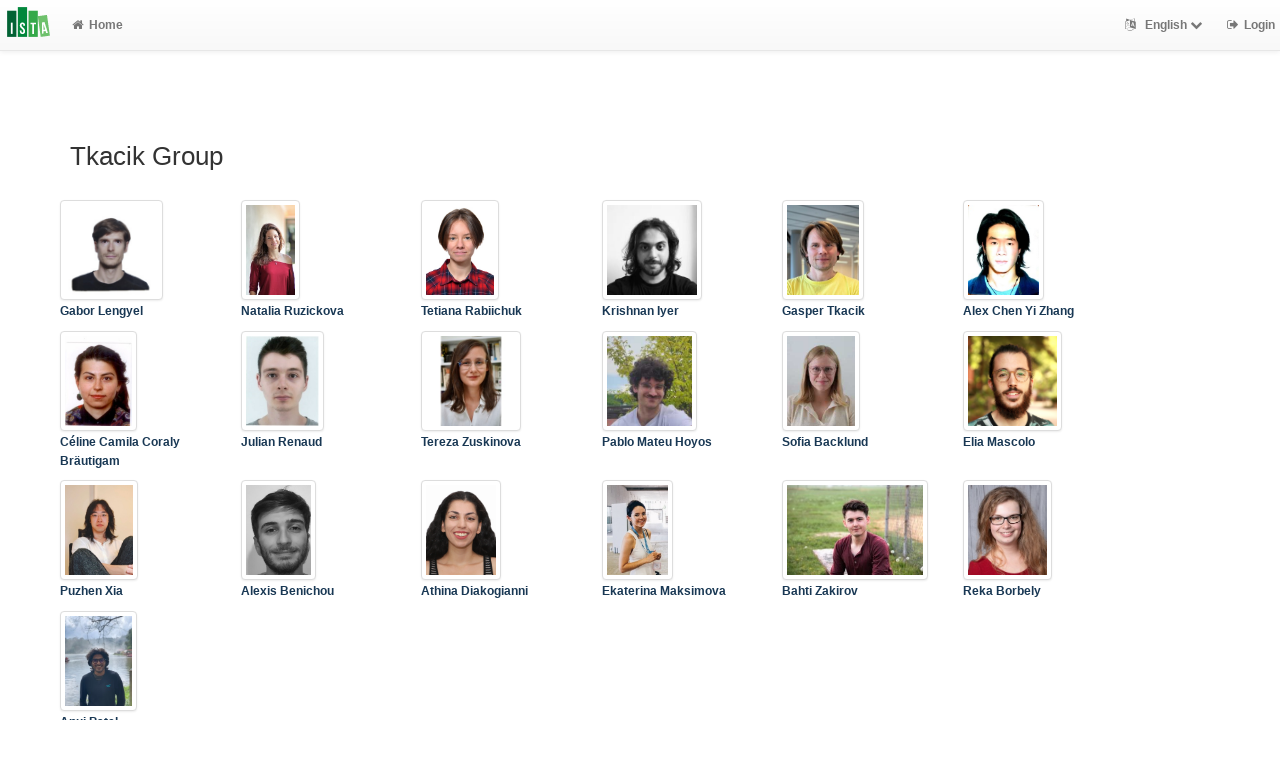

--- FILE ---
content_type: text/html; charset=utf-8
request_url: https://research-explorer.ista.ac.at/groups/GaTk?limit=20&start=80&style=mla
body_size: 12020
content:
<!-- IST custom view -->
<!DOCTYPE html>
<html lang="en">


<!-- BEGIN header.tt -->
  <head>
    <title>ISTA Research Explorer
    </title>
    <link rel="icon" href="https://research-explorer.ista.ac.at/images/brand_logo.png" type="image/png">
        
    
    <meta name="robots" content="index,follow,noimageindex" />
    
    <!--
IST modifications:
  added my_css.css link
-->

<!-- BEGIN head_meta.tt -->
    <meta http-equiv="Content-Type" content="text/html; charset=utf-8">
    <meta name="viewport" content="width=device-width, initial-scale=1.0">
    <!-- Bootstrap -->
    <!-- HTML5 shim and Respond.js IE8 support of HTML5 elements and media queries -->
    <!--[if lt IE 10]>
    <link rel="stylesheet" type="text/css" href="https://research-explorer.ista.ac.at/css/ltIE10.css" />
    <![endif]-->
    <link rel="stylesheet" href="https://research-explorer.ista.ac.at/css/main.css">
    <link rel="stylesheet" href="https://research-explorer.ista.ac.at/css/my_css.css">
    <script type="text/javascript">
      window.librecat = {
        uri_base: "https://research-explorer.ista.ac.at"
      };
    </script>
    <script src="https://research-explorer.ista.ac.at/javascripts/jquery.min.js"></script>
    <script src="https://research-explorer.ista.ac.at/javascripts/jquery-ui-1.10.4.custom.min.js"></script>
    <script src="https://research-explorer.ista.ac.at/javascripts/bootstrap.min.js"></script><!-- main bootstrap file -->
    <script src="https://research-explorer.ista.ac.at/javascripts/bootstrap-select.min.js"></script><!-- dropdown-like selects -->
    <script src="https://research-explorer.ista.ac.at/javascripts/librecat.js"></script>
<!-- END head_meta.tt -->
  </head>

  <body>
  <!--
IST modifications:
  piwik
  style attr added to navbar-brand anchor
  moderation queue link
  shibboleth login link
-->


<!-- Piwik -->
<script type="text/javascript">
  var _paq = _paq || [];
  /* tracker methods like "setCustomDimension" should be called before "trackPageView" */
  _paq.push(['trackPageView']);
  _paq.push(['enableLinkTracking']);
  (function() {
    var u="//piwik.ist.ac.at/";
    _paq.push(['setTrackerUrl', u+'piwik.php']);
    _paq.push(['setSiteId', '7']);
    var d=document, g=d.createElement('script'), s=d.getElementsByTagName('script')[0];
    g.type='text/javascript'; g.async=true; g.defer=true; g.src=u+'piwik.js'; s.parentNode.insertBefore(g,s);
  })();
</script>
<!-- End Piwik Code -->


<!-- BEGIN navbar.tt -->
<header>
    <nav class="navbar navbar-default navbar-fixed-top" role="navigation">
        <div class="navbar-header">
            <button type="button" class="navbar-toggle" data-toggle="collapse" data-target=".navbar-ex1-collapse">
                <span class="sr-only">Toggle navigation</span>
                <span class="icon-bar"></span>
                <span class="icon-bar"></span>
                <span class="icon-bar"></span>
            </button>
            <a style="margin-right:5px;" class="navbar-brand" title="ISTA Research Explorer home" href="https://ista.ac.at"><img src="https://research-explorer.ista.ac.at/images/ISTA_Logo_Signet_4c_rgb.svg" alt="" /></a>
        </div>
        <!-- Collect the nav links, forms, and other content for toggling -->
        <div class="collapse navbar-collapse navbar-ex1-collapse">
            <ul class="nav navbar-nav">
                <li class=""><a href="https://research-explorer.ista.ac.at/"><span class="fa fa-home"></span>Home</a></li>
            </ul>
            <ul class="nav navbar-nav navbar-right">
                <!-- START btn_lang.tt -->






  
    
  

  




  <li class="helpme helpme-md dropdown" data-placement="left" title="Change language">

    <a href="#" class="dropdown-toggle" data-toggle="dropdown">
      <span class="fa fa-language"></span>
      English
      <span class="fa fa-chevron-down"></span>
    </a>
    <ul class="dropdown-menu">
    
      <li>
        <a href="https://research-explorer.ista.ac.at/set_language?lang=de">Deutsch</a>
      </li>
    
    </ul>

  </li>


<!-- END btn_lang.tt -->

                <li><a href="https://research-explorer.ista.ac.at/auth/shibboleth"><span class="fa fa-sign-out"></span><span class="hidden-sm">Login</span></a></li>
            </ul>
        </div><!-- /.navbar-collapse -->
        <!-- /container -->
    </nav>
    <div class="modal" id="selectAFF">
        <div class="modal-dialog">
            <div class="modal-content">
                <div class="modal-header">
                    <button type="button" class="close" data-dismiss="modal" aria-hidden="true">&times;</button>
                    <h4 class="modal-title">Title</h4>
                    <div><small>Click a name to choose. Click <span class="fa fa-chevron-down"></span> to show more.</small></div>
                </div>
                <div class="modal-body">
                </div>
            </div>
        </div>
    </div>
</header>
<main class="front">
    <div class="container">
<!-- END navbar.tt -->

  <div class="row">
    <div class="col-xs-12" id="messages">
    </div>
  </div>

<!-- END header.tt -->

<!-- BEGIN department/list.tt -->
<span id="language_id" class="hidden">en</span>
<div class="row"><!-- outer border -->
  <div class="col-md-11 col-sm-12"><!-- main content -->
    <div id="banner">
      <h1>Tkacik Group</h1>
    </div>
    <div class="ltIEten">
      <h3>Please note that LibreCat no longer supports Internet Explorer versions 8 or 9 (or earlier).</h3>
      <p>We recommend upgrading to the latest Internet Explorer, Google Chrome, or Firefox.</p>
    </div>
    <div class="row margin-top1">
    </div>
    <div class="row">
      <div class="col-md-12 tab-content">
        <div class="tab-pane active" id="publ">
          <div class="row">

            <!-- active users -->
                
              <!-- foreach user -->
                
              <!-- foreach user -->
                
              <!-- foreach user -->
                
                  <!-- open row in first of 6 -->
                    <div class="row">
                  <!-- user -->
                    <div class="col-md-2">
                        <a href="https://research-explorer.ista.ac.at/person/c208d879-7b27-11ef-96b9-98f4bb48c8e9">
                          <img style="height:100px;" class="img-thumbnail" src="https://icp.ist.ac.at/data/img/profile/medium/glengyel_1qR_G.jpg" alt="">
                        </a>
                      <a href="https://research-explorer.ista.ac.at/person/c208d879-7b27-11ef-96b9-98f4bb48c8e9"><p>Gabor Lengyel</p></a>
                    </div>
                  <!-- close row after six cols or last user -->
                <!-- if account active -->
                
              <!-- foreach user -->
                
              <!-- foreach user -->
                
              <!-- foreach user -->
                
                  <!-- open row in first of 6 -->
                  <!-- user -->
                    <div class="col-md-2">
                        <a href="https://research-explorer.ista.ac.at/person/D2761128-D73D-11E9-A1BF-BA0DE6697425">
                          <img style="height:100px;" class="img-thumbnail" src="https://icp.ist.ac.at/data/img/profile/medium/nruzicko_rgroy.jpg" alt="">
                        </a>
                      <a href="https://research-explorer.ista.ac.at/person/D2761128-D73D-11E9-A1BF-BA0DE6697425"><p>Natalia Ruzickova</p></a>
                    </div>
                  <!-- close row after six cols or last user -->
                <!-- if account active -->
                
              <!-- foreach user -->
                
              <!-- foreach user -->
                
              <!-- foreach user -->
                
                  <!-- open row in first of 6 -->
                  <!-- user -->
                    <div class="col-md-2">
                        <a href="https://research-explorer.ista.ac.at/person/a7f2d037-8972-11ed-ae7b-a97cb7551bfa">
                          <img style="height:100px;" class="img-thumbnail" src="https://icp.ist.ac.at/data/img/profile/medium/trabiich_IsZ6x.jpg" alt="">
                        </a>
                      <a href="https://research-explorer.ista.ac.at/person/a7f2d037-8972-11ed-ae7b-a97cb7551bfa"><p>Tetiana Rabiichuk</p></a>
                    </div>
                  <!-- close row after six cols or last user -->
                <!-- if account active -->
                
              <!-- foreach user -->
                
                  <!-- open row in first of 6 -->
                  <!-- user -->
                    <div class="col-md-2">
                        <a href="https://research-explorer.ista.ac.at/person/7b260d12-24c8-11ef-93ff-f9762023fe35">
                          <img style="height:100px;" class="img-thumbnail" src="https://icp.ist.ac.at/data/img/profile/medium/kiyer_2XMUp.jpg" alt="">
                        </a>
                      <a href="https://research-explorer.ista.ac.at/person/7b260d12-24c8-11ef-93ff-f9762023fe35"><p>Krishnan Iyer</p></a>
                    </div>
                  <!-- close row after six cols or last user -->
                <!-- if account active -->
                
              <!-- foreach user -->
                
              <!-- foreach user -->
                
                  <!-- open row in first of 6 -->
                  <!-- user -->
                    <div class="col-md-2">
                        <a href="https://research-explorer.ista.ac.at/person/3D494DCA-F248-11E8-B48F-1D18A9856A87">
                          <img style="height:100px;" class="img-thumbnail" src="https://icp.ist.ac.at/data/img/profile/medium/gtkacik_vvSUU.jpg" alt="">
                        </a>
                      <a href="https://research-explorer.ista.ac.at/person/3D494DCA-F248-11E8-B48F-1D18A9856A87"><p>Gasper Tkacik</p></a>
                    </div>
                  <!-- close row after six cols or last user -->
                <!-- if account active -->
                
              <!-- foreach user -->
                
              <!-- foreach user -->
                
                  <!-- open row in first of 6 -->
                  <!-- user -->
                    <div class="col-md-2">
                        <a href="https://research-explorer.ista.ac.at/person/81b43fb8-c9d5-11ef-bf68-ade532a1f204">
                          <img style="height:100px;" class="img-thumbnail" src="https://icp.ist.ac.at/data/img/profile/medium/czhang_1RPPU.jpg" alt="">
                        </a>
                      <a href="https://research-explorer.ista.ac.at/person/81b43fb8-c9d5-11ef-bf68-ade532a1f204"><p>Alex Chen Yi Zhang</p></a>
                    </div>
                  <!-- close row after six cols or last user -->
                    </div>
                <!-- if account active -->
                
              <!-- foreach user -->
                
              <!-- foreach user -->
                
                  <!-- open row in first of 6 -->
                    <div class="row">
                  <!-- user -->
                    <div class="col-md-2">
                        <a href="https://research-explorer.ista.ac.at/person/39b0d155-eb97-11eb-a6c2-8640d0076eb8">
                          <img style="height:100px;" class="img-thumbnail" src="https://icp.ist.ac.at/data/img/profile/medium/cbraeuti_BAK8S.jpg" alt="">
                        </a>
                      <a href="https://research-explorer.ista.ac.at/person/39b0d155-eb97-11eb-a6c2-8640d0076eb8"><p>Céline Camila Coraly Bräutigam</p></a>
                    </div>
                  <!-- close row after six cols or last user -->
                <!-- if account active -->
                
              <!-- foreach user -->
                
              <!-- foreach user -->
                
                  <!-- open row in first of 6 -->
                  <!-- user -->
                    <div class="col-md-2">
                        <a href="https://research-explorer.ista.ac.at/person/7af6767d-14eb-11ed-b536-a32449ae867c">
                          <img style="height:100px;" class="img-thumbnail" src="https://icp.ist.ac.at/data/img/profile/medium/jrenaud_u3AnR.jpg" alt="">
                        </a>
                      <a href="https://research-explorer.ista.ac.at/person/7af6767d-14eb-11ed-b536-a32449ae867c"><p>Julian Renaud</p></a>
                    </div>
                  <!-- close row after six cols or last user -->
                <!-- if account active -->
                
              <!-- foreach user -->
                
                  <!-- open row in first of 6 -->
                  <!-- user -->
                    <div class="col-md-2">
                        <a href="https://research-explorer.ista.ac.at/person/49dfb097-4e87-11ef-975f-8ecec7b33f05">
                          <img style="height:100px;" class="img-thumbnail" src="https://icp.ist.ac.at/data/img/profile/medium/tzuskino_Xajk1.jpg" alt="">
                        </a>
                      <a href="https://research-explorer.ista.ac.at/person/49dfb097-4e87-11ef-975f-8ecec7b33f05"><p>Tereza Zuskinova</p></a>
                    </div>
                  <!-- close row after six cols or last user -->
                <!-- if account active -->
                
              <!-- foreach user -->
                
              <!-- foreach user -->
                
                  <!-- open row in first of 6 -->
                  <!-- user -->
                    <div class="col-md-2">
                        <a href="https://research-explorer.ista.ac.at/person/50b236c7-50c1-11ef-bb9a-a2375694f8b5">
                          <img style="height:100px;" class="img-thumbnail" src="https://icp.ist.ac.at/data/img/profile/medium/pmateuho_7YMD1.jpeg" alt="">
                        </a>
                      <a href="https://research-explorer.ista.ac.at/person/50b236c7-50c1-11ef-bb9a-a2375694f8b5"><p>Pablo Mateu Hoyos</p></a>
                    </div>
                  <!-- close row after six cols or last user -->
                <!-- if account active -->
                
              <!-- foreach user -->
                
              <!-- foreach user -->
                
              <!-- foreach user -->
                
              <!-- foreach user -->
                
                  <!-- open row in first of 6 -->
                  <!-- user -->
                    <div class="col-md-2">
                        <a href="https://research-explorer.ista.ac.at/person/a19ed178-1337-11ed-9389-c30ab879a82a">
                          <img style="height:100px;" class="img-thumbnail" src="https://icp.ist.ac.at/data/img/profile/medium/sbacklun_RdXhn.jpg" alt="">
                        </a>
                      <a href="https://research-explorer.ista.ac.at/person/a19ed178-1337-11ed-9389-c30ab879a82a"><p>Sofia Backlund</p></a>
                    </div>
                  <!-- close row after six cols or last user -->
                <!-- if account active -->
                
              <!-- foreach user -->
                
              <!-- foreach user -->
                
              <!-- foreach user -->
                
                  <!-- open row in first of 6 -->
                  <!-- user -->
                    <div class="col-md-2">
                        <a href="https://research-explorer.ista.ac.at/person/776a6ed0-a053-11f0-8635-80b95e0e0d53">
                          <img style="height:100px;" class="img-thumbnail" src="https://icp.ist.ac.at/data/img/profile/medium/emascolo_6DvNb.png" alt="">
                        </a>
                      <a href="https://research-explorer.ista.ac.at/person/776a6ed0-a053-11f0-8635-80b95e0e0d53"><p>Elia Mascolo</p></a>
                    </div>
                  <!-- close row after six cols or last user -->
                    </div>
                <!-- if account active -->
                
              <!-- foreach user -->
                
              <!-- foreach user -->
                
              <!-- foreach user -->
                
                  <!-- open row in first of 6 -->
                    <div class="row">
                  <!-- user -->
                    <div class="col-md-2">
                        <a href="https://research-explorer.ista.ac.at/person/7e881737-0826-11ed-b7d6-f8b00fa5e4db">
                          <img style="height:100px;" class="img-thumbnail" src="https://icp.ist.ac.at/data/img/profile/medium/puxia_UlhHN.jpg" alt="">
                        </a>
                      <a href="https://research-explorer.ista.ac.at/person/7e881737-0826-11ed-b7d6-f8b00fa5e4db"><p>Puzhen Xia</p></a>
                    </div>
                  <!-- close row after six cols or last user -->
                <!-- if account active -->
                
              <!-- foreach user -->
                
              <!-- foreach user -->
                
              <!-- foreach user -->
                
                  <!-- open row in first of 6 -->
                  <!-- user -->
                    <div class="col-md-2">
                        <a href="https://research-explorer.ista.ac.at/person/3a67230c-5fc0-11ef-a673-de9a2ffadafe">
                          <img style="height:100px;" class="img-thumbnail" src="https://icp.ist.ac.at/data/img/profile/medium/abenicho_X3pXC.jpg" alt="">
                        </a>
                      <a href="https://research-explorer.ista.ac.at/person/3a67230c-5fc0-11ef-a673-de9a2ffadafe"><p>Alexis Benichou</p></a>
                    </div>
                  <!-- close row after six cols or last user -->
                <!-- if account active -->
                
              <!-- foreach user -->
                
                  <!-- open row in first of 6 -->
                  <!-- user -->
                    <div class="col-md-2">
                        <a href="https://research-explorer.ista.ac.at/person/79c36cad-f394-11eb-9cf6-b7e120b8df28">
                          <img style="height:100px;" class="img-thumbnail" src="https://icp.ist.ac.at/data/img/profile/medium/adiakogi_nhFYk.jpg" alt="">
                        </a>
                      <a href="https://research-explorer.ista.ac.at/person/79c36cad-f394-11eb-9cf6-b7e120b8df28"><p>Athina Diakogianni</p></a>
                    </div>
                  <!-- close row after six cols or last user -->
                <!-- if account active -->
                
              <!-- foreach user -->
                
              <!-- foreach user -->
                
              <!-- foreach user -->
                
                  <!-- open row in first of 6 -->
                  <!-- user -->
                    <div class="col-md-2">
                        <a href="https://research-explorer.ista.ac.at/person/2FBE0DE4-F248-11E8-B48F-1D18A9856A87">
                          <img style="height:100px;" class="img-thumbnail" src="https://icp.ist.ac.at/data/img/profile/medium/emaksimo_5VC5x.jpg" alt="">
                        </a>
                      <a href="https://research-explorer.ista.ac.at/person/2FBE0DE4-F248-11E8-B48F-1D18A9856A87"><p>Ekaterina Maksimova</p></a>
                    </div>
                  <!-- close row after six cols or last user -->
                <!-- if account active -->
                
              <!-- foreach user -->
                
              <!-- foreach user -->
                
                  <!-- open row in first of 6 -->
                  <!-- user -->
                    <div class="col-md-2">
                        <a href="https://research-explorer.ista.ac.at/person/3cc2b100-edfb-11eb-afb5-b3685f49e53f">
                          <img style="height:100px;" class="img-thumbnail" src="https://icp.ist.ac.at/data/img/profile/medium/bzakirov_c1zWf.jpg" alt="">
                        </a>
                      <a href="https://research-explorer.ista.ac.at/person/3cc2b100-edfb-11eb-afb5-b3685f49e53f"><p>Bahti Zakirov</p></a>
                    </div>
                  <!-- close row after six cols or last user -->
                <!-- if account active -->
                
              <!-- foreach user -->
                
              <!-- foreach user -->
                
              <!-- foreach user -->
                
              <!-- foreach user -->
                
              <!-- foreach user -->
                
                  <!-- open row in first of 6 -->
                  <!-- user -->
                    <div class="col-md-2">
                        <a href="https://research-explorer.ista.ac.at/person/50FDE43E-AA30-11E9-A72B-8A12E6697425">
                          <img style="height:100px;" class="img-thumbnail" src="https://icp.ist.ac.at/data/img/profile/medium/rkoerei_OFZOH.jpg" alt="">
                        </a>
                      <a href="https://research-explorer.ista.ac.at/person/50FDE43E-AA30-11E9-A72B-8A12E6697425"><p>Reka Borbely</p></a>
                    </div>
                  <!-- close row after six cols or last user -->
                    </div>
                <!-- if account active -->
                
              <!-- foreach user -->
                
                  <!-- open row in first of 6 -->
                    <div class="row">
                  <!-- user -->
                    <div class="col-md-2">
                        <a href="https://research-explorer.ista.ac.at/person/2245dbd5-ebd4-11ec-b0f1-e38a6314d5bd">
                          <img style="height:100px;" class="img-thumbnail" src="https://icp.ist.ac.at/data/img/profile/medium/apatel_VBuM7.jpeg" alt="">
                        </a>
                      <a href="https://research-explorer.ista.ac.at/person/2245dbd5-ebd4-11ec-b0f1-e38a6314d5bd"><p>Anuj Patel</p></a>
                    </div>
                  <!-- close row after six cols or last user -->
                    </div>
                <!-- if account active -->
                
              <!-- foreach user -->
            <!-- if users   -->

            <!-- alumni -->
              <div id="banner">
                <h2>Alumni</h2>
                <br>
              </div>
                  <div class="row">
                  <div class="col-md-2">
                    <a href="https://research-explorer.ista.ac.at/person/0223458A-AA6B-11E9-99AD-50D4E5697425"><p>Sreyam Sengupta</p></a>
                  </div>
                  <div class="col-md-2">
                    <a href="https://research-explorer.ista.ac.at/person/2BAAC544-F248-11E8-B48F-1D18A9856A87"><p>Matthew Chalk</p></a>
                  </div>
                  <div class="col-md-2">
                    <a href="https://research-explorer.ista.ac.at/person/3FF5848A-F248-11E8-B48F-1D18A9856A87"><p>Daniele De Martino</p></a>
                  </div>
                  <div class="col-md-2">
                    <a href="https://research-explorer.ista.ac.at/person/3DEE19A4-F248-11E8-B48F-1D18A9856A87"><p>Sarah Cepeda Humerez</p></a>
                  </div>
                  <div class="col-md-2">
                    <a href="https://research-explorer.ista.ac.at/person/4A245D00-F248-11E8-B48F-1D18A9856A87"><p>Jakob Ruess</p></a>
                  </div>
                  <div class="col-md-2">
                    <a href="https://research-explorer.ista.ac.at/person/2BBA502C-F248-11E8-B48F-1D18A9856A87"><p>Heloisa Chiossi</p></a>
                  </div>
                  </div>
                  <div class="row">
                  <div class="col-md-2">
                    <a href="https://research-explorer.ista.ac.at/person/3464AE84-F248-11E8-B48F-1D18A9856A87"><p>Remy Chait</p></a>
                  </div>
                  <div class="col-md-2">
                    <a href="https://research-explorer.ista.ac.at/person/315BCD80-F248-11E8-B48F-1D18A9856A87"><p>Gabriel Mitchell</p></a>
                  </div>
                  <div class="col-md-2">
                    <a href="https://research-explorer.ista.ac.at/person/2E9627A8-F248-11E8-B48F-1D18A9856A87"><p>Jan Humplik</p></a>
                  </div>
                  <div class="col-md-2">
                    <a href="https://research-explorer.ista.ac.at/person/2B8A40DA-F248-11E8-B48F-1D18A9856A87"><p>Anna Andersson</p></a>
                  </div>
                  <div class="col-md-2">
                    <a href="https://research-explorer.ista.ac.at/person/3A276B68-F248-11E8-B48F-1D18A9856A87"><p>Georg Martius</p></a>
                  </div>
                  <div class="col-md-2">
                    <a href="https://research-explorer.ista.ac.at/person/4456104E-F248-11E8-B48F-1D18A9856A87"><p>Roshan Prizak</p></a>
                  </div>
                  </div>
                  <div class="row">
                  <div class="col-md-2">
                    <a href="https://research-explorer.ista.ac.at/person/34DA8BD6-F248-11E8-B48F-1D18A9856A87"><p>Georg Rieckh</p></a>
                  </div>
                  <div class="col-md-2">
                    <a href="https://research-explorer.ista.ac.at/person/35AF8020-F248-11E8-B48F-1D18A9856A87"><p>Anna Levina (Martius)</p></a>
                  </div>
                  <div class="col-md-2">
                    <a href="https://research-explorer.ista.ac.at/person/4D5B0CBC-F248-11E8-B48F-1D18A9856A87"><p>Mantas Gabrielaitis</p></a>
                  </div>
                  <div class="col-md-2">
                    <a href="https://research-explorer.ista.ac.at/person/350F91D2-F248-11E8-B48F-1D18A9856A87"><p>Bor Kavcic</p></a>
                  </div>
                  <div class="col-md-2">
                    <a href="https://research-explorer.ista.ac.at/person/3933349E-F248-11E8-B48F-1D18A9856A87"><p>Cristina Savin</p></a>
                  </div>
                  <div class="col-md-2">
                    <a href="https://research-explorer.ista.ac.at/person/421234E8-F248-11E8-B48F-1D18A9856A87"><p>Vicent Botella Soler</p></a>
                  </div>
                  </div>
                  <div class="row">
                  <div class="col-md-2">
                    <a href="https://research-explorer.ista.ac.at/person/3E999752-F248-11E8-B48F-1D18A9856A87"><p>Thomas Sokolowski</p></a>
                  </div>
                  <div class="col-md-2">
                    <a href="https://research-explorer.ista.ac.at/person/2BA24EA0-F248-11E8-B48F-1D18A9856A87"><p>Katarina Bodova</p></a>
                  </div>
                  <div class="col-md-2">
                    <a href="https://research-explorer.ista.ac.at/person/36A5845C-F248-11E8-B48F-1D18A9856A87"><p>Tamar Friedlander</p></a>
                  </div>
                  <div class="col-md-2">
                    <a href="https://research-explorer.ista.ac.at/person/29E0800A-F248-11E8-B48F-1D18A9856A87"><p>Moritz Lang</p></a>
                  </div>
                  <div class="col-md-2">
                    <a href="https://research-explorer.ista.ac.at/person/4B6F334C-F248-11E8-B48F-1D18A9856A87"><p>Aditya Gilra</p></a>
                  </div>
                  <div class="col-md-2">
                    <a href="https://research-explorer.ista.ac.at/person/A057D288-3E88-11E9-986D-0CF4E5697425"><p>Fabrizio Lombardi</p></a>
                  </div>
                  </div>
                  <div class="row">
                  <div class="col-md-2">
                    <a href="https://research-explorer.ista.ac.at/person/4171253A-F248-11E8-B48F-1D18A9856A87"><p>Michal Hledik</p></a>
                  </div>
                  <div class="col-md-2">
                    <a href="https://research-explorer.ista.ac.at/person/B4765ACA-AA38-11E9-AC9A-0930E6697425"><p>Simon Rella</p></a>
                  </div>
                  <div class="col-md-2">
                    <a href="https://research-explorer.ista.ac.at/person/483E70DE-F248-11E8-B48F-1D18A9856A87"><p>Rok Grah</p></a>
                  </div>
                  <div class="col-md-2">
                    <a href="https://research-explorer.ista.ac.at/person/e1e86031-6537-11eb-953a-f7ab92be508d"><p>David Brückner</p></a>
                  </div>
                  </div>

            <div class="row">
              <br>
              <br>
            </div>

            <div class="row margin-top1">
              <div class="col-md-12">
                <ul class="nav nav-tabs" id="indexTab">
                  
                  

                  <li class="active">
                    <a id="publication_tab" href="https://research-explorer.ista.ac.at/groups/GaTk?cql=type<>research_data&cql=type<>research_data_reference&cql=type<>software#publication_tab">Publications</a>
                  </li>

                  
                    <li >
                      <a id="research_data_tab" href="https://research-explorer.ista.ac.at/groups/GaTk?cql=type=research_data or type=research_data_reference or type=software#research_data_tab">Data Publications</a>
                    </li>
                  

                  <li >
                    <a id="grants_tab" href="https://research-explorer.ista.ac.at/groups/GaTk/grants#grants_tab">Grants</a>
                  </li>

                  
                </ul>
              </div>
            </div>
            <br>

            <div class="row">
              <div class="col-sm-8 col-md-8">
                
                  <!--
IST modifications:
  moderation and scopus tags
-->

<!-- BEGIN hits.tt -->
<div class="row">
  <div class="col-md-12 col-xs-8">
    <h3 class="margin-top0">200 Publications
    
    </h3>
  </div>
  <div class="col-xs-4 hidden-md hidden-sm hidden-lg">
     <a href="#filters"><span class="fa fa-filter"></span>Search / Filter</a>
  </div>
</div>


<div class="row">
  <!-- BEGIN pagination.tt -->


<div class="col-md-12">
  <ul class="pagination">
    
    
    <li>
      <a href="https://research-explorer.ista.ac.at/groups/GaTk?limit=20&start=60&style=mla" aria-label="Previous">
        <span aria-hidden="true">&laquo;</span>
      </a>
    </li>

    
    
    
    <li><a href='https://research-explorer.ista.ac.at/groups/GaTk?limit=20&start=0&style=mla'>1</a></li>
    
    
    
    <li class="disabled"><a href="">&hellip;</a></li>
    
    
    
    
    <li><a href='https://research-explorer.ista.ac.at/groups/GaTk?limit=20&start=60&style=mla'>4</a></li>
    
    
    
    
    <li class="active"><a href="#">5 <span class="sr-only">(current)</span></a></li>
    
    
    
    
    <li><a href='https://research-explorer.ista.ac.at/groups/GaTk?limit=20&start=100&style=mla'>6</a></li>
    
    
    
    
    <li><a href='https://research-explorer.ista.ac.at/groups/GaTk?limit=20&start=120&style=mla'>7</a></li>
    
    
    
    <li class="disabled"><a href="">&hellip;</a></li>
    
    
    
    
    <li><a href='https://research-explorer.ista.ac.at/groups/GaTk?limit=20&start=180&style=mla'>10</a></li>
    
    

    
    
    <li>
      <a href="https://research-explorer.ista.ac.at/groups/GaTk?limit=20&start=100&style=mla" aria-label="Next">
        <span aria-hidden="true">&raquo;</span>
      </a>
    </li>
    
  </ul>
</div>


<!-- END pagination.tt -->

</div>

<!-- This publication list is displayed in "mla" style and sorted "" -->


<div class="row">



    <div class="col-md-12">

    <em>2019 | Published |   Thesis | IST-REx-ID: <span class="pubid">6473</span> | <img src="https://research-explorer.ista.ac.at/images/access_open.png" class="description" data-toggle="tooltip" data-html="true" data-placement="bottom" rel="tooltip" title="Open access file" alt="OA">
    </em>
    <div class="citation-block-div">
        Cepeda Humerez, Sarah A. <i>Estimating Information Flow in Single Cells</i>. Institute of Science and Technology Austria, 2019, doi:<a href="https://doi.org/10.15479/AT:ISTA:6473">10.15479/AT:ISTA:6473</a>.
    </div>
    <!--
IST  modifications:
  replacing view link text from app shortname to "view"
  only allowing super admin to publish from these links
-->

<!-- BEGIN links.tt -->


  [Published Version]


<a href="https://research-explorer.ista.ac.at/record/6473" title="Show complete bibliographic information and access options.">View</a>
  
  | <a
        href="https://research-explorer.ista.ac.at/record/6473"
        class="label label-primary"
        >Files available</a>
  

  

   | <a href="https://doi.org/10.15479/AT:ISTA:6473">DOI</a>
  
  
  
  
  
  


<!-- END links.tt -->

  </div>
</div>

<div class="row">&nbsp;</div>


<div class="row">



    <div class="col-md-12">

    <em>2019 | Published |   Book Chapter | IST-REx-ID: <span class="pubid">19988</span> | <img src="https://research-explorer.ista.ac.at/images/access_open.png" class="description" data-toggle="tooltip" data-html="true" data-placement="bottom" rel="tooltip" title="Open access file" alt="OA">
    </em>
    <div class="citation-block-div">
        De Martino, A., et al. “The Essential Role of Thermodynamics in Metabolic Network Modeling: Physical Insights and Computational Challenges.” <i>Chemical Kinetics</i>, World Scientific Publishing, 2019, pp. 455–71, doi:<a href="https://doi.org/10.1142/9781786347015_0018">10.1142/9781786347015_0018</a>.
    </div>
    <!--
IST  modifications:
  replacing view link text from app shortname to "view"
  only allowing super admin to publish from these links
-->

<!-- BEGIN links.tt -->


  [Preprint]


<a href="https://research-explorer.ista.ac.at/record/19988" title="Show complete bibliographic information and access options.">View</a>
  

  

   | <a href="https://doi.org/10.1142/9781786347015_0018">DOI</a>
   | <a href="https://doi.org/10.48550/arXiv.1902.07129">Download Preprint (ext.)</a>
  
  
   | <a href="https://arxiv.org/abs/1902.07129">arXiv</a>
  
  


<!-- END links.tt -->

  </div>
</div>

<div class="row">&nbsp;</div>


<div class="row">



    <div class="col-md-12">

    <em>2018 | Published |   Journal Article | IST-REx-ID: <span class="pubid">607</span> | <img src="https://research-explorer.ista.ac.at/images/access_open.png" class="description" data-toggle="tooltip" data-html="true" data-placement="bottom" rel="tooltip" title="Open access file" alt="OA">
    </em>
    <div class="citation-block-div">
        Bodova, Katarina, et al. “Well Posedness and Maximum Entropy Approximation for the Dynamics of Quantitative Traits.” <i>Physica D: Nonlinear Phenomena</i>, vol. 376–377, Elsevier, 2018, pp. 108–20, doi:<a href="https://doi.org/10.1016/j.physd.2017.10.015">10.1016/j.physd.2017.10.015</a>.
    </div>
    <!--
IST  modifications:
  replacing view link text from app shortname to "view"
  only allowing super admin to publish from these links
-->

<!-- BEGIN links.tt -->


  [Submitted Version]


<a href="https://research-explorer.ista.ac.at/record/607" title="Show complete bibliographic information and access options.">View</a>
  

  

   | <a href="https://doi.org/10.1016/j.physd.2017.10.015">DOI</a>
   | <a href="https://arxiv.org/abs/1704.08757">Download Submitted Version (ext.)</a>
   | <a href="http://ws.isiknowledge.com/cps/openurl/service?url_ver=Z39.88-2004&amp;rft_id=info:ut/000437962900012">WoS</a>
  
   | <a href="https://arxiv.org/abs/1704.08757">arXiv</a>
  
  


<!-- END links.tt -->

  </div>
</div>

<div class="row">&nbsp;</div>


<div class="row">



    <div class="col-md-12">

    <em>2018 | Published |   Journal Article | IST-REx-ID: <span class="pubid">19</span> | <img src="https://research-explorer.ista.ac.at/images/access_open.png" class="description" data-toggle="tooltip" data-html="true" data-placement="bottom" rel="tooltip" title="Open access file" alt="OA">
    </em>
    <div class="citation-block-div">
        Palmer, Adam, et al. “Nonoptimal Gene Expression Creates Latent Potential for Antibiotic Resistance.” <i>Molecular Biology and Evolution</i>, vol. 35, no. 11, Oxford University Press, 2018, pp. 2669–84, doi:<a href="https://doi.org/10.1093/molbev/msy163">10.1093/molbev/msy163</a>.
    </div>
    <!--
IST  modifications:
  replacing view link text from app shortname to "view"
  only allowing super admin to publish from these links
-->

<!-- BEGIN links.tt -->


  [Submitted Version]


<a href="https://research-explorer.ista.ac.at/record/19" title="Show complete bibliographic information and access options.">View</a>
  

  

   | <a href="https://doi.org/10.1093/molbev/msy163">DOI</a>
   | <a href="https://www.ncbi.nlm.nih.gov/pubmed/30169679">Download Submitted Version (ext.)</a>
   | <a href="http://ws.isiknowledge.com/cps/openurl/service?url_ver=Z39.88-2004&amp;rft_id=info:ut/000452567200006">WoS</a>
   | <a href="https://www.ncbi.nlm.nih.gov/pubmed/30169679">PubMed</a> | <a href="https://europepmc.org/abstract/MED/30169679">Europe PMC</a>
  
  
  


<!-- END links.tt -->

  </div>
</div>

<div class="row">&nbsp;</div>


<div class="row">



    <div class="col-md-12">

    <em>2018 | Published |   Journal Article | IST-REx-ID: <span class="pubid">281</span> | <img src="https://research-explorer.ista.ac.at/images/access_open.png" class="description" data-toggle="tooltip" data-html="true" data-placement="bottom" rel="tooltip" title="Open access file" alt="OA">
    </em>
    <div class="citation-block-div">
        Granados, Alejandro, et al. “Distributed and Dynamic Intracellular Organization of Extracellular Information.” <i>PNAS</i>, vol. 115, no. 23, National Academy of Sciences, 2018, pp. 6088–93, doi:<a href="https://doi.org/10.1073/pnas.1716659115">10.1073/pnas.1716659115</a>.
    </div>
    <!--
IST  modifications:
  replacing view link text from app shortname to "view"
  only allowing super admin to publish from these links
-->

<!-- BEGIN links.tt -->


  [Preprint]


<a href="https://research-explorer.ista.ac.at/record/281" title="Show complete bibliographic information and access options.">View</a>
  
  | <a
        href="https://research-explorer.ista.ac.at/record/281"
        class="label label-primary"
        >Files available</a>
  

  

   | <a href="https://doi.org/10.1073/pnas.1716659115">DOI</a>
   | <a href="https://www.biorxiv.org/content/early/2017/09/21/192039">Download Preprint (ext.)</a>
   | <a href="http://ws.isiknowledge.com/cps/openurl/service?url_ver=Z39.88-2004&amp;rft_id=info:ut/000434114900071">WoS</a>
   | <a href="https://www.ncbi.nlm.nih.gov/pubmed/29784812">PubMed</a> | <a href="https://europepmc.org/abstract/MED/29784812">Europe PMC</a>
  
  
  


<!-- END links.tt -->

  </div>
</div>

<div class="row">&nbsp;</div>


<div class="row">



    <div class="col-md-12">

    <em>2018 | Published |   Journal Article | IST-REx-ID: <span class="pubid">406</span> | <img src="https://research-explorer.ista.ac.at/images/access_open.png" class="description" data-toggle="tooltip" data-html="true" data-placement="bottom" rel="tooltip" title="Open access file" alt="OA">
    </em>
    <div class="citation-block-div">
        Bod’Ová, Katarína, et al. “Probabilistic Models of Individual and Collective Animal Behavior.” <i>PLoS One</i>, vol. 13, no. 3, Public Library of Science, 2018, doi:<a href="https://doi.org/10.1371/journal.pone.0193049">10.1371/journal.pone.0193049</a>.
    </div>
    <!--
IST  modifications:
  replacing view link text from app shortname to "view"
  only allowing super admin to publish from these links
-->

<!-- BEGIN links.tt -->


  [Submitted Version]


<a href="https://research-explorer.ista.ac.at/record/406" title="Show complete bibliographic information and access options.">View</a>
  
  | <a
        href="https://research-explorer.ista.ac.at/record/406"
        class="label label-primary"
        >Files available</a>
  

  

   | <a href="https://doi.org/10.1371/journal.pone.0193049">DOI</a>
  
   | <a href="http://ws.isiknowledge.com/cps/openurl/service?url_ver=Z39.88-2004&amp;rft_id=info:ut/000426896800032">WoS</a>
  
  
  
  


<!-- END links.tt -->

  </div>
</div>

<div class="row">&nbsp;</div>


<div class="row">



    <div class="col-md-12">

    <em>2018 |  Research Data Reference | IST-REx-ID: <span class="pubid">9831</span> 
    </em>
    <div class="citation-block-div">
        Bod’Ová, Katarína, et al. <i>Implementation of the Inference Method in Matlab</i>. Public Library of Science, 2018, doi:<a href="https://doi.org/10.1371/journal.pone.0193049.s001">10.1371/journal.pone.0193049.s001</a>.
    </div>
    <!--
IST  modifications:
  replacing view link text from app shortname to "view"
  only allowing super admin to publish from these links
-->

<!-- BEGIN links.tt -->


  [Published Version]


<a href="https://research-explorer.ista.ac.at/record/9831" title="Show complete bibliographic information and access options.">View</a>
  
  | <a
        href="https://research-explorer.ista.ac.at/record/9831"
        class="label label-primary"
        >Files available</a>
  

  

   | <a href="https://doi.org/10.1371/journal.pone.0193049.s001">DOI</a>
  
  
  
  
  
  


<!-- END links.tt -->

  </div>
</div>

<div class="row">&nbsp;</div>


<div class="row">



    <div class="col-md-12">

    <em>2018 | Published |   Journal Article | IST-REx-ID: <span class="pubid">161</span> | <img src="https://research-explorer.ista.ac.at/images/access_open.png" class="description" data-toggle="tooltip" data-html="true" data-placement="bottom" rel="tooltip" title="Open access file" alt="OA">
    </em>
    <div class="citation-block-div">
        De Martino, Daniele, et al. “Statistical Mechanics for Metabolic Networks during Steady State Growth.” <i>Nature Communications</i>, vol. 9, no. 1, 2988, Springer Nature, 2018, doi:<a href="https://doi.org/10.1038/s41467-018-05417-9">10.1038/s41467-018-05417-9</a>.
    </div>
    <!--
IST  modifications:
  replacing view link text from app shortname to "view"
  only allowing super admin to publish from these links
-->

<!-- BEGIN links.tt -->


  [Published Version]


<a href="https://research-explorer.ista.ac.at/record/161" title="Show complete bibliographic information and access options.">View</a>
  
  | <a
        href="https://research-explorer.ista.ac.at/record/161"
        class="label label-primary"
        >Files available</a>
  

  

   | <a href="https://doi.org/10.1038/s41467-018-05417-9">DOI</a>
  
   | <a href="http://ws.isiknowledge.com/cps/openurl/service?url_ver=Z39.88-2004&amp;rft_id=info:ut/000440149300021">WoS</a>
  
  
  
  


<!-- END links.tt -->

  </div>
</div>

<div class="row">&nbsp;</div>


<div class="row">



    <div class="col-md-12">

    <em>2018 |  Research Data | IST-REx-ID: <span class="pubid">5587</span> | <img src="https://research-explorer.ista.ac.at/images/access_open.png" class="description" data-toggle="tooltip" data-html="true" data-placement="bottom" rel="tooltip" title="Open access file" alt="OA">
    </em>
    <div class="citation-block-div">
        De Martino, Daniele, and Gašper Tkačik. <i>Supporting Materials “STATISTICAL MECHANICS FOR METABOLIC NETWORKS IN STEADY-STATE GROWTH.”</i> Institute of Science and Technology Austria, 2018, doi:<a href="https://doi.org/10.15479/AT:ISTA:62">10.15479/AT:ISTA:62</a>.
    </div>
    <!--
IST  modifications:
  replacing view link text from app shortname to "view"
  only allowing super admin to publish from these links
-->

<!-- BEGIN links.tt -->


  [Published Version]


<a href="https://research-explorer.ista.ac.at/record/5587" title="Show complete bibliographic information and access options.">View</a>
  
  | <a
        href="https://research-explorer.ista.ac.at/record/5587"
        class="label label-primary"
        >Files available</a>
  

  

   | <a href="https://doi.org/10.15479/AT:ISTA:62">DOI</a>
  
  
  
  
  
  


<!-- END links.tt -->

  </div>
</div>

<div class="row">&nbsp;</div>


<div class="row">



    <div class="col-md-12">

    <em>2018 | Published |   Journal Article | IST-REx-ID: <span class="pubid">306</span> | <img src="https://research-explorer.ista.ac.at/images/access_open.png" class="description" data-toggle="tooltip" data-html="true" data-placement="bottom" rel="tooltip" title="Open access file" alt="OA">
    </em>
    <div class="citation-block-div">
        De Martino, Andrea, and Daniele De Martino. “An Introduction to the Maximum Entropy Approach and Its Application to Inference Problems in Biology.” <i>Heliyon</i>, vol. 4, no. 4, e00596, Elsevier, 2018, doi:<a href="https://doi.org/10.1016/j.heliyon.2018.e00596">10.1016/j.heliyon.2018.e00596</a>.
    </div>
    <!--
IST  modifications:
  replacing view link text from app shortname to "view"
  only allowing super admin to publish from these links
-->

<!-- BEGIN links.tt -->


  [Published Version]


<a href="https://research-explorer.ista.ac.at/record/306" title="Show complete bibliographic information and access options.">View</a>
  
  | <a
        href="https://research-explorer.ista.ac.at/record/306"
        class="label label-primary"
        >Files available</a>
  

  

   | <a href="https://doi.org/10.1016/j.heliyon.2018.e00596">DOI</a>
  
  
  
  
  
  


<!-- END links.tt -->

  </div>
</div>

<div class="row">&nbsp;</div>


<div class="row">



    <div class="col-md-12">

    <em>2018 | Published |   Journal Article | IST-REx-ID: <span class="pubid">305</span> 
    </em>
    <div class="citation-block-div">
        Misun, Patrick, et al. “Fabrication and Operation of Microfluidic Hanging Drop Networks.” <i>Methods in Molecular Biology</i>, vol. 1771, Springer, 2018, pp. 183–202, doi:<a href="https://doi.org/10.1007/978-1-4939-7792-5_15">10.1007/978-1-4939-7792-5_15</a>.
    </div>
    <!--
IST  modifications:
  replacing view link text from app shortname to "view"
  only allowing super admin to publish from these links
-->

<!-- BEGIN links.tt -->



<a href="https://research-explorer.ista.ac.at/record/305" title="Show complete bibliographic information and access options.">View</a>
  

  

   | <a href="https://doi.org/10.1007/978-1-4939-7792-5_15">DOI</a>
  
  
  
  
  
  


<!-- END links.tt -->

  </div>
</div>

<div class="row">&nbsp;</div>


<div class="row">



    <div class="col-md-12">

    <em>2018 | Published |   Journal Article | IST-REx-ID: <span class="pubid">316</span> | <img src="https://research-explorer.ista.ac.at/images/access_open.png" class="description" data-toggle="tooltip" data-html="true" data-placement="bottom" rel="tooltip" title="Open access file" alt="OA">
    </em>
    <div class="citation-block-div">
        Bodova, Katarina, et al. “Evolutionary Pathways for the Generation of New Self-Incompatibility Haplotypes in a Non-Self Recognition System.” <i>Genetics</i>, vol. 209, no. 3, Genetics Society of America, 2018, pp. 861–83, doi:<a href="https://doi.org/10.1534/genetics.118.300748">10.1534/genetics.118.300748</a>.
    </div>
    <!--
IST  modifications:
  replacing view link text from app shortname to "view"
  only allowing super admin to publish from these links
-->

<!-- BEGIN links.tt -->


  [Preprint]


<a href="https://research-explorer.ista.ac.at/record/316" title="Show complete bibliographic information and access options.">View</a>
  
  | <a
        href="https://research-explorer.ista.ac.at/record/316"
        class="label label-primary"
        >Files available</a>
  

  

   | <a href="https://doi.org/10.1534/genetics.118.300748">DOI</a>
   | <a href="https://www.biorxiv.org/node/80098.abstract">Download Preprint (ext.)</a>
   | <a href="http://ws.isiknowledge.com/cps/openurl/service?url_ver=Z39.88-2004&amp;rft_id=info:ut/000437171700017">WoS</a>
  
  
  
  


<!-- END links.tt -->

  </div>
</div>

<div class="row">&nbsp;</div>


<div class="row">



    <div class="col-md-12">

    <em>2018 |  Research Data Reference | IST-REx-ID: <span class="pubid">9813</span> | <img src="https://research-explorer.ista.ac.at/images/access_open.png" class="description" data-toggle="tooltip" data-html="true" data-placement="bottom" rel="tooltip" title="Open access file" alt="OA">
    </em>
    <div class="citation-block-div">
        Bodova, Katarina, et al. <i>Supplemental Material for Bodova et Al., 2018</i>. Genetics Society of America, 2018, doi:<a href="https://doi.org/10.25386/genetics.6148304.v1">10.25386/genetics.6148304.v1</a>.
    </div>
    <!--
IST  modifications:
  replacing view link text from app shortname to "view"
  only allowing super admin to publish from these links
-->

<!-- BEGIN links.tt -->


  [Published Version]


<a href="https://research-explorer.ista.ac.at/record/9813" title="Show complete bibliographic information and access options.">View</a>
  
  | <a
        href="https://research-explorer.ista.ac.at/record/9813"
        class="label label-primary"
        >Files available</a>
  

  

   | <a href="https://doi.org/10.25386/genetics.6148304.v1">DOI</a>
   | <a href="https://doi.org/10.25386/genetics.6148304.v1">Download Published Version (ext.)</a>
  
  
  
  
  


<!-- END links.tt -->

  </div>
</div>

<div class="row">&nbsp;</div>


<div class="row">



    <div class="col-md-12">

    <em>2018 | Published |   Journal Article | IST-REx-ID: <span class="pubid">457</span> 
    </em>
    <div class="citation-block-div">
        Pleska, Maros, et al. “Phage-Host Population Dynamics Promotes Prophage Acquisition in Bacteria with Innate Immunity.” <i>Nature Ecology and Evolution</i>, vol. 2, no. 2, Springer Nature, 2018, pp. 359–66, doi:<a href="https://doi.org/10.1038/s41559-017-0424-z">10.1038/s41559-017-0424-z</a>.
    </div>
    <!--
IST  modifications:
  replacing view link text from app shortname to "view"
  only allowing super admin to publish from these links
-->

<!-- BEGIN links.tt -->



<a href="https://research-explorer.ista.ac.at/record/457" title="Show complete bibliographic information and access options.">View</a>
  
  | <a
        href="https://research-explorer.ista.ac.at/record/457"
        class="label label-primary"
        >Files available</a>
  

  

   | <a href="https://doi.org/10.1038/s41559-017-0424-z">DOI</a>
  
   | <a href="http://ws.isiknowledge.com/cps/openurl/service?url_ver=Z39.88-2004&amp;rft_id=info:ut/000426516400027">WoS</a>
  
  
  
  


<!-- END links.tt -->

  </div>
</div>

<div class="row">&nbsp;</div>


<div class="row">



    <div class="col-md-12">

    <em>2018 | Published |   Journal Article | IST-REx-ID: <span class="pubid">292</span> | <img src="https://research-explorer.ista.ac.at/images/access_open.png" class="description" data-toggle="tooltip" data-html="true" data-placement="bottom" rel="tooltip" title="Open access file" alt="OA">
    </em>
    <div class="citation-block-div">
        Botella Soler, Vicente, et al. “Nonlinear Decoding of a Complex Movie from the Mammalian Retina.” <i>PLoS Computational Biology</i>, vol. 14, no. 5, e1006057, Public Library of Science, 2018, doi:<a href="https://doi.org/10.1371/journal.pcbi.1006057">10.1371/journal.pcbi.1006057</a>.
    </div>
    <!--
IST  modifications:
  replacing view link text from app shortname to "view"
  only allowing super admin to publish from these links
-->

<!-- BEGIN links.tt -->


  [Published Version]


<a href="https://research-explorer.ista.ac.at/record/292" title="Show complete bibliographic information and access options.">View</a>
  
  | <a
        href="https://research-explorer.ista.ac.at/record/292"
        class="label label-primary"
        >Files available</a>
  

  

   | <a href="https://doi.org/10.1371/journal.pcbi.1006057">DOI</a>
  
   | <a href="http://ws.isiknowledge.com/cps/openurl/service?url_ver=Z39.88-2004&amp;rft_id=info:ut/000434012100002">WoS</a>
  
  
  
  


<!-- END links.tt -->

  </div>
</div>

<div class="row">&nbsp;</div>


<div class="row">



    <div class="col-md-12">

    <em>2018 |  Research Data | IST-REx-ID: <span class="pubid">5584</span> | <img src="https://research-explorer.ista.ac.at/images/access_open.png" class="description" data-toggle="tooltip" data-html="true" data-placement="bottom" rel="tooltip" title="Open access file" alt="OA">
    </em>
    <div class="citation-block-div">
        Deny, Stephane, et al. <i>Nonlinear Decoding of a Complex Movie from the Mammalian Retina</i>. Institute of Science and Technology Austria, 2018, doi:<a href="https://doi.org/10.15479/AT:ISTA:98">10.15479/AT:ISTA:98</a>.
    </div>
    <!--
IST  modifications:
  replacing view link text from app shortname to "view"
  only allowing super admin to publish from these links
-->

<!-- BEGIN links.tt -->


  [Published Version]


<a href="https://research-explorer.ista.ac.at/record/5584" title="Show complete bibliographic information and access options.">View</a>
  
  | <a
        href="https://research-explorer.ista.ac.at/record/5584"
        class="label label-primary"
        >Files available</a>
  

  

   | <a href="https://doi.org/10.15479/AT:ISTA:98">DOI</a>
  
  
  
  
  
  


<!-- END links.tt -->

  </div>
</div>

<div class="row">&nbsp;</div>


<div class="row">



    <div class="col-md-12">

    <em>2018 | Published |   Journal Article | IST-REx-ID: <span class="pubid">31</span> | <img src="https://research-explorer.ista.ac.at/images/access_open.png" class="description" data-toggle="tooltip" data-html="true" data-placement="bottom" rel="tooltip" title="Open access file" alt="OA">
    </em>
    <div class="citation-block-div">
        Ferrari, Ulisse, et al. “Separating Intrinsic Interactions from Extrinsic Correlations in a Network of Sensory Neurons.” <i>Physical Review E</i>, vol. 98, no. 4, 042410, American Physical Society, 2018, doi:<a href="https://doi.org/10.1103/PhysRevE.98.042410">10.1103/PhysRevE.98.042410</a>.
    </div>
    <!--
IST  modifications:
  replacing view link text from app shortname to "view"
  only allowing super admin to publish from these links
-->

<!-- BEGIN links.tt -->


  [Preprint]


<a href="https://research-explorer.ista.ac.at/record/31" title="Show complete bibliographic information and access options.">View</a>
  

  

   | <a href="https://doi.org/10.1103/PhysRevE.98.042410">DOI</a>
   | <a href="https://www.biorxiv.org/content/10.1101/243816v2.full">Download Preprint (ext.)</a>
   | <a href="http://ws.isiknowledge.com/cps/openurl/service?url_ver=Z39.88-2004&amp;rft_id=info:ut/000447486100004">WoS</a>
  
  
  
  


<!-- END links.tt -->

  </div>
</div>

<div class="row">&nbsp;</div>


<div class="row">



    <div class="col-md-12">

    <em>2018 | Published |   Journal Article | IST-REx-ID: <span class="pubid">543</span> | <img src="https://research-explorer.ista.ac.at/images/access_open.png" class="description" data-toggle="tooltip" data-html="true" data-placement="bottom" rel="tooltip" title="Open access file" alt="OA">
    </em>
    <div class="citation-block-div">
        Chalk, Matthew J., et al. “Toward a Unified Theory of Efficient, Predictive, and Sparse Coding.” <i>Proceedings of the National Academy of Sciences of the United States of America</i>, vol. 115, no. 1, National Academy of Sciences, 2018, pp. 186–91, doi:<a href="https://doi.org/10.1073/pnas.1711114115">10.1073/pnas.1711114115</a>.
    </div>
    <!--
IST  modifications:
  replacing view link text from app shortname to "view"
  only allowing super admin to publish from these links
-->

<!-- BEGIN links.tt -->


  [Submitted Version]


<a href="https://research-explorer.ista.ac.at/record/543" title="Show complete bibliographic information and access options.">View</a>
  

  

   | <a href="https://doi.org/10.1073/pnas.1711114115">DOI</a>
   | <a href="https://doi.org/10.1101/152660 ">Download Submitted Version (ext.)</a>
   | <a href="http://ws.isiknowledge.com/cps/openurl/service?url_ver=Z39.88-2004&amp;rft_id=info:ut/000419128700049">WoS</a>
  
  
  
  


<!-- END links.tt -->

  </div>
</div>

<div class="row">&nbsp;</div>


<div class="row">



    <div class="col-md-12">

    <em>2018 | Published |   Journal Article | IST-REx-ID: <span class="pubid">67</span> | <img src="https://research-explorer.ista.ac.at/images/access_open.png" class="description" data-toggle="tooltip" data-html="true" data-placement="bottom" rel="tooltip" title="Open access file" alt="OA">
    </em>
    <div class="citation-block-div">
        Igler, Claudia, et al. “Evolutionary Potential of Transcription Factors for Gene Regulatory Rewiring.” <i>Nature Ecology and Evolution</i>, vol. 2, no. 10, Nature Publishing Group, 2018, pp. 1633–43, doi:<a href="https://doi.org/10.1038/s41559-018-0651-y">10.1038/s41559-018-0651-y</a>.
    </div>
    <!--
IST  modifications:
  replacing view link text from app shortname to "view"
  only allowing super admin to publish from these links
-->

<!-- BEGIN links.tt -->


  [Submitted Version]


<a href="https://research-explorer.ista.ac.at/record/67" title="Show complete bibliographic information and access options.">View</a>
  
  | <a
        href="https://research-explorer.ista.ac.at/record/67"
        class="label label-primary"
        >Files available</a>
  

  

   | <a href="https://doi.org/10.1038/s41559-018-0651-y">DOI</a>
  
   | <a href="http://ws.isiknowledge.com/cps/openurl/service?url_ver=Z39.88-2004&amp;rft_id=info:ut/000447947600021">WoS</a>
  
  
  
  


<!-- END links.tt -->

  </div>
</div>

<div class="row">&nbsp;</div>


<div class="row">



    <div class="col-md-12">

    <em>2018 |  Research Data | IST-REx-ID: <span class="pubid">5585</span> | <img src="https://research-explorer.ista.ac.at/images/access_open.png" class="description" data-toggle="tooltip" data-html="true" data-placement="bottom" rel="tooltip" title="Open access file" alt="OA">
    </em>
    <div class="citation-block-div">
        Igler, Claudia, et al. <i>Data for the Paper Evolutionary Potential of Transcription Factors for Gene Regulatory Rewiring</i>. Institute of Science and Technology Austria, 2018, doi:<a href="https://doi.org/10.15479/AT:ISTA:108">10.15479/AT:ISTA:108</a>.
    </div>
    <!--
IST  modifications:
  replacing view link text from app shortname to "view"
  only allowing super admin to publish from these links
-->

<!-- BEGIN links.tt -->


  [Published Version]


<a href="https://research-explorer.ista.ac.at/record/5585" title="Show complete bibliographic information and access options.">View</a>
  
  | <a
        href="https://research-explorer.ista.ac.at/record/5585"
        class="label label-primary"
        >Files available</a>
  

  

   | <a href="https://doi.org/10.15479/AT:ISTA:108">DOI</a>
  
  
  
  
  
  


<!-- END links.tt -->

  </div>
</div>

<div class="row">&nbsp;</div>



<div class="row">
  <!-- BEGIN pagination.tt -->


<div class="col-md-12">
  <ul class="pagination">
    
    
    <li>
      <a href="https://research-explorer.ista.ac.at/groups/GaTk?limit=20&start=60&style=mla" aria-label="Previous">
        <span aria-hidden="true">&laquo;</span>
      </a>
    </li>

    
    
    
    <li><a href='https://research-explorer.ista.ac.at/groups/GaTk?limit=20&start=0&style=mla'>1</a></li>
    
    
    
    <li class="disabled"><a href="">&hellip;</a></li>
    
    
    
    
    <li><a href='https://research-explorer.ista.ac.at/groups/GaTk?limit=20&start=60&style=mla'>4</a></li>
    
    
    
    
    <li class="active"><a href="#">5 <span class="sr-only">(current)</span></a></li>
    
    
    
    
    <li><a href='https://research-explorer.ista.ac.at/groups/GaTk?limit=20&start=100&style=mla'>6</a></li>
    
    
    
    
    <li><a href='https://research-explorer.ista.ac.at/groups/GaTk?limit=20&start=120&style=mla'>7</a></li>
    
    
    
    <li class="disabled"><a href="">&hellip;</a></li>
    
    
    
    
    <li><a href='https://research-explorer.ista.ac.at/groups/GaTk?limit=20&start=180&style=mla'>10</a></li>
    
    

    
    
    <li>
      <a href="https://research-explorer.ista.ac.at/groups/GaTk?limit=20&start=100&style=mla" aria-label="Next">
        <span aria-hidden="true">&raquo;</span>
      </a>
    </li>
    
  </ul>
</div>


<!-- END pagination.tt -->

</div>

<script>
  $('.citation-block-link').tooltip();
</script>

<!-- END hits.tt -->

                
              </div>
              <div class="col-sm-4 col-md-3 col-md-offset-1 facets">
                <!-- IST custom view -->


<!-- BEGIN filters.tt -->
<div id="filters" class="anchor"></div>
<div id="export"></div>

<div class="hidden-sm hidden-md hidden-lg"><hr></div>

<!-- BEGIN search_box.tt -->
<h3>Search</h3>
<form
    id="backend_search_form"
    action="#"
    method="get"
    role="form"
    class="helpme helpme-md"
    data-placement="left"
    title="Search this publication list.">
  <span class="input-group">
    <input type="text" class="form-control" name="q" value="" placeholder="Search" />
    <span class="input-group-btn">
      <button type="submit" class="btn btn-default">Go!</button>
    </span>
  </span>
    <input type="hidden" name="style" value="mla" />
    <input type="hidden" name="limit" value="20" />
</form>
<!-- END search_box.tt -->


<!-- 
IST modifications:
  manually adding department facets because i dont know why adding to to features.yml doesn't work
-->


<div id="facets"></div>
<div class="hidden-sm hidden-md hidden-lg"><hr></div>

  <h3>Filter Publications</h3>

  
    
    
      
        
        
        
          
          
          
        
        
        
      
      
    
      
        
        
        
          
          
          
        
        
        
      
      
    
      
        
        
        
          
          
          
        
        
        
      
      
    
      
        
        
        
          
          
          
        
        
      
        
        
        
          
          
          
        
        
        
      
      
    
      
        
        
        
          
          
          
        
        
        
      
      
    
      
        
        
        
          
          
          
        
          
          
          
        
          
          
          
        
        
        
      
      
    
    
    <ul class="nav nav-tabs nav-stacked margin-top1 helpme" data-placement="left">
    
      <li>
        <!--
IST modifications:
  adding exclusionary cql to types
  JS script
-->

<button data-toggle="collapse" data-target="#type_" class="btn-link"><span class="fa fa-chevron-down fw"></span>Publication Type</button>
<div class="facettecollapse">
  <ul id="type_" class="collapse">
<li><a class="facet__" data-key="cql" data-param="type" data-value="=journal_article" href="#" rel="nofollow">Journal Article (145) &nbsp; <span class="fa fa-plus"></span></a>
    <a href="#" class="facet__" data-key="cql" data-param="type" data-value="<>journal_article" rel="nofollow">
    <span class="fa fa-minus"></span></a></li>

<li><a class="facet__" data-key="cql" data-param="type" data-value="=research_data_reference" href="#" rel="nofollow">Research Data Reference (15) &nbsp; <span class="fa fa-plus"></span></a>
    <a href="#" class="facet__" data-key="cql" data-param="type" data-value="<>research_data_reference" rel="nofollow">
    <span class="fa fa-minus"></span></a></li>

<li><a class="facet__" data-key="cql" data-param="type" data-value="=conference" href="#" rel="nofollow">Conference Paper (11) &nbsp; <span class="fa fa-plus"></span></a>
    <a href="#" class="facet__" data-key="cql" data-param="type" data-value="<>conference" rel="nofollow">
    <span class="fa fa-minus"></span></a></li>

<li><a class="facet__" data-key="cql" data-param="type" data-value="=research_data" href="#" rel="nofollow">Research Data (11) &nbsp; <span class="fa fa-plus"></span></a>
    <a href="#" class="facet__" data-key="cql" data-param="type" data-value="<>research_data" rel="nofollow">
    <span class="fa fa-minus"></span></a></li>

<li><a class="facet__" data-key="cql" data-param="type" data-value="=dissertation" href="#" rel="nofollow">Thesis (8) &nbsp; <span class="fa fa-plus"></span></a>
    <a href="#" class="facet__" data-key="cql" data-param="type" data-value="<>dissertation" rel="nofollow">
    <span class="fa fa-minus"></span></a></li>

<li><a class="facet__" data-key="cql" data-param="type" data-value="=preprint" href="#" rel="nofollow">Preprint (7) &nbsp; <span class="fa fa-plus"></span></a>
    <a href="#" class="facet__" data-key="cql" data-param="type" data-value="<>preprint" rel="nofollow">
    <span class="fa fa-minus"></span></a></li>

<li><a class="facet__" data-key="cql" data-param="type" data-value="=book_chapter" href="#" rel="nofollow">Book Chapter (2) &nbsp; <span class="fa fa-plus"></span></a>
    <a href="#" class="facet__" data-key="cql" data-param="type" data-value="<>book_chapter" rel="nofollow">
    <span class="fa fa-minus"></span></a></li>

<li><a class="facet__" data-key="cql" data-param="type" data-value="=conference_abstract" href="#" rel="nofollow">Conference Abstract (1) &nbsp; <span class="fa fa-plus"></span></a>
    <a href="#" class="facet__" data-key="cql" data-param="type" data-value="<>conference_abstract" rel="nofollow">
    <span class="fa fa-minus"></span></a></li>

  </ul>
</div>

<script>
    $('a.facet__').click(function() {
        var par_key = $(this).data('key');
        if(!searchParams[par_key]){
            searchParams[par_key] = [];
        }
        if(par_key == "sort"){
            searchParams[par_key].push($(this).data('value'));
        }
        else if(par_key == "cql"){
            searchParams[par_key].push($(this).data('param') + $(this).data('value'));
            delete searchParams.start;
            delete searchParams.fmt;
        }
        else {
            searchParams[par_key] = $(this).data('value');
        }
        var url = path+'?'+ $.param($.extend({}, searchParams), true);
        window.location.replace(url);
    });
</script>
      </li>
    
      <li>
        <button data-toggle="collapse" data-target="#publication_status_" class="btn-link helpme" data-placement="left"><span class="fa fa-chevron-down"></span> Publication Status</button>
<div class="facettecollapse">
  <ul id="publication_status_" class="collapse">
    <li><a class="facet_" data-key="cql" data-param="publication_status" data-value="published" href="#" rel="nofollow">Published (169)</a></li>
    <li><a class="facet_" data-key="cql" data-param="publication_status" data-value="submitted" href="#" rel="nofollow">Submitted (3)</a></li>
    <li><a class="facet_" data-key="cql" data-param="publication_status" data-value="draft" href="#" rel="nofollow">Draft (2)</a></li>
  </ul>
</div>

      </li>
    
      <li>
        <button data-target="#year_" data-toggle="collapse" class="btn-link"><span class="fa fa-chevron-down fw"></span>Publishing Year</button>
<div class="facettecollapse">
<ul id="year_" class="collapse">
    <li><a class="facet_" data-key="cql" data-param="year" data-value="2025" href="#" rel="nofollow">2025 (13)</a></li>
    <li><a class="facet_" data-key="cql" data-param="year" data-value="2024" href="#" rel="nofollow">2024 (6)</a></li>
    <li><a class="facet_" data-key="cql" data-param="year" data-value="2023" href="#" rel="nofollow">2023 (7)</a></li>
    <li><a class="facet_" data-key="cql" data-param="year" data-value="2022" href="#" rel="nofollow">2022 (7)</a></li>
    <li><a class="facet_" data-key="cql" data-param="year" data-value="2021" href="#" rel="nofollow">2021 (13)</a></li>
    <li><a class="facet_" data-key="cql" data-param="year" data-value="2020" href="#" rel="nofollow">2020 (20)</a></li>
    <li><a class="facet_" data-key="cql" data-param="year" data-value="2019" href="#" rel="nofollow">2019 (16)</a></li>
    <li><a class="facet_" data-key="cql" data-param="year" data-value="2018" href="#" rel="nofollow">2018 (18)</a></li>
    <li><a class="facet_" data-key="cql" data-param="year" data-value="2017" href="#" rel="nofollow">2017 (24)</a></li>
    <li><a class="facet_" data-key="cql" data-param="year" data-value="2016" href="#" rel="nofollow">2016 (30)</a></li>
    <li><a class="facet_" data-key="cql" data-param="year" data-value="2015" href="#" rel="nofollow">2015 (18)</a></li>
    <li><a class="facet_" data-key="cql" data-param="year" data-value="2014" href="#" rel="nofollow">2014 (13)</a></li>
    <li><a class="facet_" data-key="cql" data-param="year" data-value="2013" href="#" rel="nofollow">2013 (11)</a></li>
    <li><a class="facet_" data-key="cql" data-param="year" data-value="2012" href="#" rel="nofollow">2012 (2)</a></li>
    <li><a class="facet_" data-key="cql" data-param="year" data-value="2011" href="#" rel="nofollow">2011 (2)</a></li>
</ul>
</div>

      </li>
    
      <li>
        
  <a class="facet_" data-key="cql" data-param="oa" data-value="1" href="#" rel="nofollow"><span class="fa fa-chevron-right"></span>171 OA Fulltext(s)</a>

      </li>
    
      <li>
        
    <a class="facet_" data-key="cql" data-param="corr_author" data-value="1" href="#" rel="nofollow"><span class="fa fa-chevron-right"></span>ISTA corresponding author</a>

      </li>
    
      <li>
        <button data-toggle="collapse" data-target="#extid_" class="btn-link"><span class="fa fa-chevron-down fw"></span>Indexed in</button>
<div class="facettecollapse">
  <ul id="extid_" class="collapse">
    <li><a class="facet_" data-key="cql" data-param="isi" data-value="1" href="#" rel="nofollow"><span class="fa fa-chevron-right"></span>138 Web of Science</a></li>
    <li><a class="facet_" data-key="cql" data-param="pmid" data-value="1" href="#" rel="nofollow"><span class="fa fa-chevron-right"></span>54 Pubmed</a></li>
    <li><a class="facet_" data-key="cql" data-param="arxiv" data-value="1" href="#" rel="nofollow"><span class="fa fa-chevron-right"></span>37 arXiv</a></li>
  </ul>
</div>

      </li>
    
  
  
  </ul>


<h3>Display / Sort</h3>


  <div class="text-muted">
    <a href="https://research-explorer.ista.ac.at/groups/GaTk?limit=20&start=80" rel="nofollow"><span class="fa fa-times"></span></a>
    <strong>Citation Style:</strong>
    MLA
  </div>

<ul class="nav nav-tabs nav-stacked ul3">
  
  <li>
    <button data-toggle="collapse" data-target="#hitsperpage_" class="btn-link"><span class="fa fa-chevron-down fw"></span>Hits per page: 20</button>
    <div class="facettecollapse">
    <ul id="hitsperpage_" class="collapse">
        <li>20</li>
          <li><a href="https://research-explorer.ista.ac.at/groups/GaTk?limit=50&start=80&style=mla" rel="nofollow">50</a></li>
          <li><a href="https://research-explorer.ista.ac.at/groups/GaTk?limit=100&start=80&style=mla" rel="nofollow">100</a></li>
          <li><a href="https://research-explorer.ista.ac.at/groups/GaTk?limit=500&start=80&style=mla" rel="nofollow">500</a></li>
          <li><a href="https://research-explorer.ista.ac.at/groups/GaTk?limit=1000&start=80&style=mla" rel="nofollow">1000</a></li>
    </ul>
    </div>
  </li>
  
  <li>
    <button data-toggle="collapse" data-target="#sort_facet" class="btn-link"><span class="fa fa-chevron-down fw"></span>Sort</button>
    <div class="facettecollapse">
    <ul id="sort_facet" class="collapse">
        
          <li><a href="#" class="facet_" data-key="sort" data-value="year.asc" rel="nofollow">Publishing Year <span class="fa fa-arrow-up"></span></a>
          <a href="#" class="facet_" data-key="sort" data-value="year.desc" rel="nofollow">
          <span class="fa fa-arrow-down"></span></a></li>
          <li><a href="#" class="facet_" data-key="sort" data-value="date_published.asc" rel="nofollow">Date Published <span class="fa fa-arrow-up"></span></a>
          <a href="#" class="facet_" data-key="sort" data-value="date_published.desc" rel="nofollow">
          <span class="fa fa-arrow-down"></span></a></li>
          <li><a href="#" class="facet_" data-key="sort" data-value="title.asc" rel="nofollow">Title <span class="fa fa-arrow-up"></span></a>
          <a href="#" class="facet_" data-key="sort" data-value="title.desc" rel="nofollow">
          <span class="fa fa-arrow-down"></span></a></li>
          <li><a href="#" class="facet_" data-key="sort" data-value="author.asc" rel="nofollow">First Author <span class="fa fa-arrow-up"></span></a>
          <a href="#" class="facet_" data-key="sort" data-value="author.desc" rel="nofollow">
          <span class="fa fa-arrow-down"></span></a></li>
          <li><a href="#" class="facet_" data-key="sort" data-value="type.asc" rel="nofollow">Publication Type <span class="fa fa-arrow-up"></span></a>
          <a href="#" class="facet_" data-key="sort" data-value="type.desc" rel="nofollow">
          <span class="fa fa-arrow-down"></span></a></li>
          <li><a href="#" class="facet_" data-key="sort" data-value="publication.asc" rel="nofollow">Publ./ Series/ Journal <span class="fa fa-arrow-up"></span></a>
          <a href="#" class="facet_" data-key="sort" data-value="publication.desc" rel="nofollow">
          <span class="fa fa-arrow-down"></span></a></li>
    </ul>
    </div>
  </li>

  <li>
    <button data-toggle="collapse" data-target="#style" class="btn-link"><span class="fa fa-chevron-down fw"></span>Citation Style</button>
    <div class="facettecollapse">
    <ul id="style" class="collapse">
          <li><a href="https://research-explorer.ista.ac.at/groups/GaTk?limit=20&start=80&style=ista" rel="nofollow">ISTA Annual Report</a></li>
          <li><a href="https://research-explorer.ista.ac.at/groups/GaTk?limit=20&start=80&style=ama" rel="nofollow">AMA</a></li>
          <li><span class="text-muted">MLA</span></li>
          <li><a href="https://research-explorer.ista.ac.at/groups/GaTk?limit=20&start=80&style=short" rel="nofollow">Default</a></li>
          <li><a href="https://research-explorer.ista.ac.at/groups/GaTk?limit=20&start=80&style=apa" rel="nofollow">APA</a></li>
          <li><a href="https://research-explorer.ista.ac.at/groups/GaTk?limit=20&start=80&style=ieee" rel="nofollow">IEEE</a></li>
          <li><a href="https://research-explorer.ista.ac.at/groups/GaTk?limit=20&start=80&style=chicago" rel="nofollow">Chicago</a></li>
    </ul>
    </div>
  </li>

</ul>
<h3>Export / Embed</h3>

<ul class="nav nav-tabs nav-stacked ul4">
  <li>
    <button data-toggle="collapse" data-target="#export_facet" class="btn-link">
      <span class="fa fa-chevron-down fw"></span>Export as
    </button>
    <div class="facettecollapse">
    <ul id="export_facet" class="collapse">
        
          
        
      
      <!-- adding group export url -->
      
      <li><a href="#modal" data-toggle="modal" rel="nofollow"><span class="fa fa-fw fa-share-square-o"></span>RTF (e.g. Word, Office)</a></li>
      <li><a href="https://research-explorer.ista.ac.at/groups/GaTk/export?cql=department%3DGaTk&fmt=bibtex&limit=100&start=80&style=mla" rel="nofollow"><span class="fa fa-fw fa-share-square-o"></span>BibTeX (e.g. Citavi)</a></li>
      <li><a href="https://research-explorer.ista.ac.at/groups/GaTk/export?cql=department%3DGaTk&fmt=ris&limit=100&start=80&style=mla" rel="nofollow"><span class="fa fa-fw fa-share-square-o"></span>RIS</a></li>
      <li><a href="https://research-explorer.ista.ac.at/groups/GaTk/export?cql=department%3DGaTk&fmt=json&limit=100&start=80&style=mla" rel="nofollow"><span class="fa fa-fw fa-share-square-o"></span>JSON</a></li>
      <li><a href="https://research-explorer.ista.ac.at/groups/GaTk/export?cql=department%3DGaTk&fmt=yaml&limit=100&start=80&style=mla" rel="nofollow"><span class="fa fa-fw fa-share-square-o"></span>YAML</a></li>
    </ul>
    </div>
  </li>
  <li>
    <button data-toggle="collapse" data-target="#embed_" id="id_button_embed_" class="btn-link">
      <span class="fa fa-chevron-down fw"></span>Embed
    </button>
    <div class="facettecollapse">
    <ul id="embed_" class="collapse">
        <li><span class="fa fa-fw fa-arrow-circle-o-down"></span><strong>js</strong>
        <span class="input-group">
          <input id="id_jstext" class="form-control" readonly="1">
          <span class="input-group-btn">
            <button class="btn btn-default" data-clipboard-target="#id_jstext">
              <span class="fa fa-clipboard"></span>
            </button>
          </span>
        </span>
        </li>
        <li><span class="fa fa-fw fa-arrow-circle-o-down"></span><strong>iframe</strong>
        <span class="input-group">
          <input id="id_iframetext" class="form-control" readonly="1">
          <span class="input-group-btn">
            <button class="btn btn-default" data-clipboard-target="#id_iframetext">
              <span class="fa fa-clipboard"></span>
            </button>
          </span>
        </span>
        </li>
        <li><span class="fa fa-fw fa-arrow-circle-o-down"></span><strong>link</strong>
        <span class="input-group">
          <input id="id_linktext" class="form-control" readonly="1">
          <span class="input-group-btn">
            <button class="btn btn-default" data-clipboard-target="#id_linktext">
              <span class="fa fa-clipboard"></span>
            </button>
          </span>
        </span>
        </li>
    </ul>
    </div>
  </li>

  <li>
    <a href="https://research-explorer.ista.ac.at/marked?limit=20&start=80&style=mla" rel="nofollow" class="btn-link"><span class="label label-default total-marked"></span>Marked Publication(s)</a>
  </li>
</ul>

<!-- Modal -->
<div id="modal" class="modal">
  <div class="modal-dialog">
    <div class="modal-content">
      <div class="modal-header">
	     <button type="button" class="close" data-dismiss="modal"><span class="fa fa-fw fa-times"></span></button>
	     <h3 id="ModalExport">Export Options</h3>
      </div>
      <div class="modal-body">
          
            
          
        
	     <p><span class="fa fa-chevron-right"></span><a href="https://research-explorer.ista.ac.at/groups/GaTk/export?bag=publication&cql=department%3DGaTk&fmt=rtf&limit=100&links=1&start=80&style=mla" class="rtfmodal" rel="nofollow">Export list with links (LibreCat | DOI | WoS etc.)</a></p>
	     <p><span class="fa fa-chevron-right"></span><a href="https://research-explorer.ista.ac.at/groups/GaTk/export?bag=publication&cql=department%3DGaTk&fmt=rtf&limit=100&start=80&style=mla" class="rtfmodal" rel="nofollow">Export list without links</a></p>
       <p><span class="fa fa-chevron-right"></span><a href="https://research-explorer.ista.ac.at/groups/GaTk/export?bag=publication&cql=department%3DGaTk&fmt=rtf&limit=100000&start=80&style=mla" class="rtfmodal" rel="nofollow">Export all without links</a></p>
      </div>
    </div>
  </div>
</div>

<script src="https://research-explorer.ista.ac.at/javascripts/clipboard.min.js">
</script>
<script>
var clipboard = new Clipboard('.btn');

$('.rtfmodal').click(function(){
  $('myModal').modal('hide');
});
// was request.path, now request.uri as it handles utf8 better
var path = '/groups/GaTk?limit=20&start=80&style=mla',
searchParams = {"style":"mla","start":"80","limit":"20"};

$('#id_button_embed_').click(function() {
    var embed_link = window.location.href;
    var person_id  = embed_link.match(/\/person\/([^\?]+)/);

    if (embed_link.match(/\/publication/)) {
      searchParams.cql.push("type<>research_data");
      embed_link = embed_link.replace(/\/publication.*/,"/embed?");
    }

    if (person_id) {
      embed_link = embed_link.replace(/\/person\/.*/,"/embed?");
    }

    if (embed_link.match(/\/data/)) {
      searchParams.cql.push("type=research_data");
      embed_link = embed_link.replace(/\/data.*/,"/embed?");
    }

    // embed_link = embed_link + $.param($.extend({}, searchParams), true);
    link_arr = embed_link.split('?');
    if (link_arr.length > 1) {
      embed_link = link_arr[0] + '/embed?' + link_arr[1];
    } else {
      embed_link = embed_link + '/embed?';
    }

    var emb_js     = '<div class="publ"><script type="text/javascript" charset="UTF-8" src="'+ embed_link +'&fmt=js"><\/script><noscript><a href="'+ embed_link +'" target="_blank">My Publication List</a></noscript></div>';
    var emb_iframe = '<iframe id="pubIFrame" name="pubIFrame" frameborder="0" width="726" height="300" src="' + embed_link + '&fmt=iframe"></iframe>';
    var emb_link   = '<a href="'+ window.location.href +'">My Publication List</a>';

    $('#id_jstext').val(emb_js);
    $('#id_iframetext').val(emb_iframe);
    $('#id_linktext').val(emb_link);
});

$('a.facet_').click(function(evt) {
  evt.preventDefault();
  var par_key = $(this).data('key');
  if(!searchParams[par_key]){
    searchParams[par_key] = [];
  }
  if(par_key == "sort"){
    searchParams[par_key].push($(this).data('value'));
  }
  else if(par_key == "cql"){
    var op = '="';
    if ($(this).data('param') == 'extern') {
      op = '<>"';
    } 
    searchParams[par_key].push($(this).data('param') + op + $(this).data('value') + '"');
    delete searchParams.start;
    delete searchParams.fmt;
  }
  else {
    searchParams[par_key] = $(this).data('value');
  }
  var url = path+'?'+ $.param($.extend({}, searchParams), true);
  window.location.replace(url);
});

$('button.collapse').click(function(e){
  e.preventDefault();
});
</script>

<!-- END filters.tt -->

              </div>
            </div>

          </div>
        </div>
      </div><!-- tab-content -->
    </div>
  </div><!-- main content left -->
</div><!-- outer border -->
<!-- END department/list.tt -->
<!--
IST modifications:
  ist info columns
-->

<!-- BEGIN footer.tt -->

</div><!-- container -->

<div id="push"></div><!-- for sticky footer -->

</main>

<footer class="panel-footer">
  <div class="container">
    <div class="row">
      <div class="col-sm-12">

        <div class="col-sm-5 col-md-5 col-lg-4">
          <!--<a href="https://research-explorer.ista.ac.at/info/terms_of_use.pdf">Terms of Use</a>          
          <br>
          <a href="http://www.ista.ac.at/legal">Legal</a>          
          <br>
          <br>-->
          <strong>Contact</strong>
          <br>
          Institute of Science and Technology Austria (ISTA) – Library
          <br>
          Am Campus 1
          <br>
          3400 Klosterneuburg
          <br>
          <a href="mailto:repository.manager@ista.ac.at">repository.manager@ista.ac.at</a>          
          <br>
          <br>
          
          <p>© 2026 <a href="https://ista.ac.at">ISTA</a> | Powered by <a href="http://www.librecat.org/">LibreCat</a></p>
        </div>

        <div class="col-sm-3 col-md-4 col-lg-offset-1">
          <!--<ul style="list-style:none;">
          </ul>-->
          <a href="https://research-explorer.ista.ac.at/info/terms_of_use.pdf">Terms of Use</a>          
          <br>
          <a href="http://www.ista.ac.at/legal">Legal</a>          
        </div>
      
        <div class="col-sm-4 col-lg-offset-1 col-lg-3">
          <ul style="list-style:none;">
            <!--<li class="margin-top1-2"><a href="#">Data Security</a></li>-->
          </ul>
        </div>

      </div>
    </div>
  </div>
</footer>
</body>

<!-- END footer.tt -->

</html>

